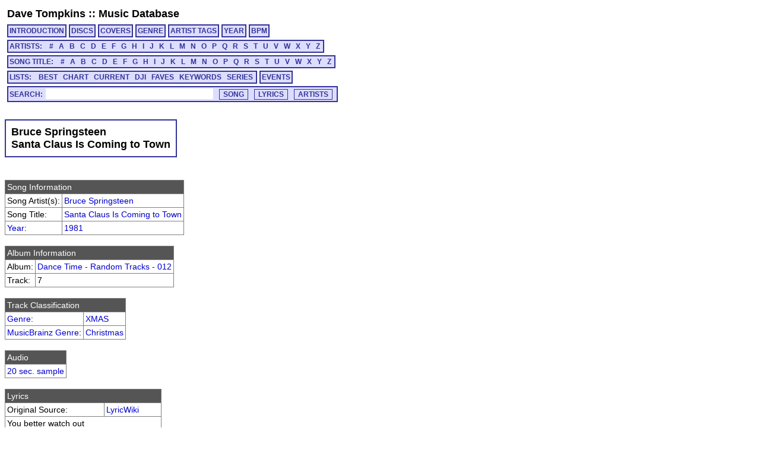

--- FILE ---
content_type: text/html; charset=utf-8
request_url: https://cs.uwaterloo.ca/~dtompkin/music/track/DTRANDOM_012/DTRANDOM_012-07.html
body_size: 26370
content:
<!DOCTYPE HTML PUBLIC "-//W3C//DTD HTML 4.01 Transitional//EN" "http://www.w3.org/TR/html4/loose.dtd">
<html>
<head>
<meta http-equiv="Content-Type" content="text/html; charset=utf-8">
<meta http-equiv="Content-Language" content="en-us">
<link rel="stylesheet" type="text/css" href="../../davetmusic.css" title="davetmusic">
<script type="text/javascript" src="../../playsamples.js"></script>
<title>Bruce Springsteen :: Santa Claus Is Coming to Town [DTRANDOM_012-07]</title>
</head>
<body>
<div class="menutitle"><a href="../../../index.html">Dave Tompkins</a> :: <a href="../../index.html">Music Database</a></div>
<div class="menurow">
<a href="../../index.html" class="singlemenu">INTRODUCTION</a>
<a href="../../disc/index.html" class="singlemenu">DISCS</a>
<a href="../../covers/index.html" class="singlemenu">COVERS</a>
<a href="../../genre/index.html" class="singlemenu">GENRE</a>
<a href="../../artisttag/index.html" class="singlemenu">ARTIST TAGS</a>
<a href="../../year/index.html" class="singlemenu">YEAR</a>
<a href="../../bpm/index.html" class="singlemenu">BPM</a>
</div>
<div class="menurow">
<span class="submenubox">ARTISTS:&nbsp;&nbsp;
<a href="../../artist/0/index.html">#</a>
<a href="../../artist/A/index.html">A</a>
<a href="../../artist/B/index.html">B</a>
<a href="../../artist/C/index.html">C</a>
<a href="../../artist/D/index.html">D</a>
<a href="../../artist/E/index.html">E</a>
<a href="../../artist/F/index.html">F</a>
<a href="../../artist/G/index.html">G</a>
<a href="../../artist/H/index.html">H</a>
<a href="../../artist/I/index.html">I</a>
<a href="../../artist/J/index.html">J</a>
<a href="../../artist/K/index.html">K</a>
<a href="../../artist/L/index.html">L</a>
<a href="../../artist/M/index.html">M</a>
<a href="../../artist/N/index.html">N</a>
<a href="../../artist/O/index.html">O</a>
<a href="../../artist/P/index.html">P</a>
<a href="../../artist/Q/index.html">Q</a>
<a href="../../artist/R/index.html">R</a>
<a href="../../artist/S/index.html">S</a>
<a href="../../artist/T/index.html">T</a>
<a href="../../artist/U/index.html">U</a>
<a href="../../artist/V/index.html">V</a>
<a href="../../artist/W/index.html">W</a>
<a href="../../artist/X/index.html">X</a>
<a href="../../artist/Y/index.html">Y</a>
<a href="../../artist/Z/index.html">Z</a>
</span>
</div>
<div class="menurow">
<span class="submenubox">SONG TITLE:&nbsp;&nbsp;
<a href="../../title/0.html">#</a>
<a href="../../title/A.html">A</a>
<a href="../../title/B.html">B</a>
<a href="../../title/C.html">C</a>
<a href="../../title/D.html">D</a>
<a href="../../title/E.html">E</a>
<a href="../../title/F.html">F</a>
<a href="../../title/G.html">G</a>
<a href="../../title/H.html">H</a>
<a href="../../title/I.html">I</a>
<a href="../../title/J.html">J</a>
<a href="../../title/K.html">K</a>
<a href="../../title/L.html">L</a>
<a href="../../title/M.html">M</a>
<a href="../../title/N.html">N</a>
<a href="../../title/O.html">O</a>
<a href="../../title/P.html">P</a>
<a href="../../title/Q.html">Q</a>
<a href="../../title/R.html">R</a>
<a href="../../title/S.html">S</a>
<a href="../../title/T.html">T</a>
<a href="../../title/U.html">U</a>
<a href="../../title/V.html">V</a>
<a href="../../title/W.html">W</a>
<a href="../../title/X.html">X</a>
<a href="../../title/Y.html">Y</a>
<a href="../../title/Z.html">Z</a>
</span>
</div>
<div class="menurow">
<span class="submenubox">LISTS:&nbsp;&nbsp;
<a href="../../list/Best.html">BEST</a>
<a href="../../list/Chart.html">CHART</a>
<a href="../../list/Current.html">CURRENT</a>
<a href="../../list/DJI.html">DJI</a>
<a href="../../list/Faves.html">FAVES</a>
<a href="../../list/Keywords.html">KEYWORDS</a>
<a href="../../list/Series.html">SERIES</a>
</span>
<a href="../../list/Events.html" class="singlemenu">EVENTS</a>
</div>
<div class="menurow"><div class="searchbox"><form method="post" action="../../search/basic.cgi" class="search" name="searchBox" id="searchBox">Search:<input type="text" name="search" maxlength="125" size="30" class="keysearch"><input type="submit" value="SONG" class="gosearch"><input type="submit" onclick="document.searchBox.action='../../search/lyrics.cgi';document.searchBox.submit();" value="LYRICS" class="gosearch"><input type="submit" onclick="document.searchBox.action='../../search/alias.cgi';document.searchBox.submit();" value="ARTISTS" class="gosearch"></form></div></div>
<br>
<table class="pageheader"><tr><td><div class="pagetitle">Bruce Springsteen<br>Santa Claus Is Coming to Town</div></td></tr></table>
<br><table class="simple">
<tr><td colspan="2" class="infoheader">Song Information</td></tr>
<tr><td>Song Artist(s):</td><td><a href="../../artist/B/B122.html">Bruce Springsteen</a></td></tr>
<tr><td>Song Title:</td><td><a href="../../title/S.html#tDTRANDOM_012-07">Santa Claus Is Coming to Town</a></td></tr>
<tr><td><a href="../../year/index.html">Year</a>:</td><td><a href="../../year/1981.html">1981</a></td></tr>
</table>
<br><table class="simple">
<tr><td colspan="2" class="infoheader">Album Information</td></tr>
<tr><td>Album:</td><td><a href="../../disc/DTRANDOM_012.html">Dance Time - Random Tracks - 012</a></td></tr>
<tr><td>Track:</td><td>7</td></tr>
</table>
<br><table class="simple">
<tr><td colspan="2" class="infoheader">Track Classification</td></tr>
<tr><td><a href="../../genre/genre.html">Genre</a>:</td><td><a href="../../genre/genre46.html">XMAS</a></td></tr>
<tr><td><a href="../../genre/mbgenre.html">MusicBrainz Genre</a>:</td><td><a href="../../genre/mbgenre21.html">Christmas</a></td></tr>
</table>
<br><table class="simple">
<tr><td class="infoheader">Audio</td></tr>
<tr><td><a href="javascript:document.getElementById('DTRANDOM_012-07').play()">20 sec. sample</a><audio id="DTRANDOM_012-07" src="../../samples/DTRANDOM_012/sample-DTRANDOM_012-07.mp3"></td></tr></td></table>
<br><table class="simple">
<tr><td colspan="2" class="infoheader">Lyrics</td></tr>
<tr><td>Original Source:</td><td><a href="http://lyricwiki.org/Bruce_Springsteen:Santa_Claus_Is_Coming_To_Town">LyricWiki</a></td></tr>
<tr><td colspan="2">You better watch out <br>You better not cry <br>You better not pout <br>I'm telling you why: <br>Santa claus is coming to town <br>Santa Claus is coming to town<br>Santa Claus is coming to town<br><br>He's making a list <br>He's checking it twice <br>He's gonna find out <br>Who's naughty or nice <br>Santa Claus is coming to town <br>Santa Claus is coming to town<br>Santa Claus is coming to town<br><br>He's sees you when you're sleeping <br>He knows if you're awake<br><br>He knows if you've been bad or good <br>You'd better be good for goodness' sake <br><br>Oh, you better watch out <br>You better not cry <br>You better not pout <br>I'm telling you why: <br>Santa claus is coming to town<br>Santa Claus is coming to town<br>Santa Claus is coming to town<br><br>He's sees you when you're sleeping <br>He knows when you're awake <br>He knows if you've been bad or good<br>You'd better be good for goodness' sake <br><br>You better watch out <br>You better not cry <br>You better not pout <br>I'm telling you why: <br>Santa claus, yes, santa claus <br>Santa claus is coming to town<br>Santa Claus is coming to town<br>Santa Claus is coming to town<br><br>Santa Claus is coming to town<br>Santa Claus is coming to town<br>Santa Claus is coming to town<br>Santa Claus is coming to town<br>Santa Claus is coming to town<br>Santa Claus is coming to town<br>Santa Claus is coming to town<br>Santa Claus is coming to town<br><br>Santa Claus is coming to town<br>Santa Claus is coming to town<br>Santa Claus is coming to town<br>Santa Claus is coming to town </td></tr>
</table>
<br><table class="simple">
<tr><td colspan="2" class="infoheader">Track Information</td></tr>
<tr><td>Published Time:</td><td>4:29</td></tr>
<tr><td>Measured Time:</td><td>4:29</td></tr>
<tr><td>Traktor Peak dB:</td><td> 0.638</td></tr>
<tr><td>Traktor Perceived dB:</td><td> 0.759</td></tr>
</table>
<br><table class="simple">
<tr><td colspan="2" class="infoheader">Mix Information</td></tr>
<tr><td>Mixmeister BPM:</td><td><a href="../../bpm/137.html">136.8</a></td></tr>
<tr><td>Traktor BPM:</td><td>  83.9 (100.0%)</td></tr>
<tr><td>Mixmeister Key:</td><td>C m	</td></tr>
</table>
<br><table class="simple">
<tr><td colspan="2" class="infoheader">External Cross-Referencing</td></tr>
<tr><td>MusicBrainz PUID:</td><td><a href="http://musicbrainz.org/show/puid/?puid=6ec05a5c-b8b4-8617-04f4-472893d0fbcd">6ec05a5c-b8b4-8617-04f4-472893d0fbcd</a></td></tr>
</table>
</table>
<br><table class="simple">
<tr><td colspan="2" class="infoheader">MusicBrainz MusicDNS</td></tr>
<tr><td>Song Artist:</td><td>Bruce Springsteen</td></tr>
<tr><td>Song Title:</td><td>Santa Claus Is Coming To Town</td></tr>
<tr><td>First Release Year:</td><td>1981</td></tr>
</table>
</table>
<br><table class="simplesmall">
<tr><td colspan="4" class="infoheader">MUSIC IP Song Mix Recommendations:</td></tr>
<tr><td><a href="javascript:Play2('LEDZEPLN_G1B-01');"><img src="../../play.png" ></a></td>
<td class="djddid"><a href="../LEDZEPLN_G1B/LEDZEPLN_G1B-01.html">LEDZEPLN_G1B-01</td><td>Led Zeppelin</td><td>Black Dog</td></tr>
<tr><td><a href="javascript:Play2('VIOLNTFM_GH1-20');"><img src="../../play.png" ></a></td>
<td class="djddid"><a href="../VIOLNTFM_GH1/VIOLNTFM_GH1-20.html">VIOLNTFM_GH1-20</td><td>Violent Femmes</td><td>Kiss Off [Live]</td></tr>
<tr><td><a href="javascript:Play2('TRIUMPH__SOK-06');"><img src="../../play.png" ></a></td>
<td class="djddid"><a href="../TRIUMPH__SOK/TRIUMPH__SOK-06.html">TRIUMPH__SOK-06</td><td>Triumph</td><td>Take a Stand</td></tr>
<tr><td><a href="javascript:Play2('ALIAS____STD-05');"><img src="../../play.png" ></a></td>
<td class="djddid"><a href="../ALIAS____STD/ALIAS____STD-05.html">ALIAS____STD-05</td><td>Alias</td><td>Heroes</td></tr>
<tr><td><a href="javascript:Play2('VANHALEN_150-05');"><img src="../../play.png" ></a></td>
<td class="djddid"><a href="../VANHALEN_150/VANHALEN_150-05.html">VANHALEN_150-05</td><td>Van Halen</td><td>Summer Nights</td></tr>
<tr><td><a href="javascript:Play2('RUSH_____LV3-15');"><img src="../../play.png" ></a></td>
<td class="djddid"><a href="../RUSH_____LV3/RUSH_____LV3-15.html">RUSH_____LV3-15</td><td>Rush</td><td>Closer to the Heart [Live]</td></tr>
<tr><td><a href="javascript:Play2('DTRANDOM_020-10');"><img src="../../play.png" ></a></td>
<td class="djddid"><a href="../DTRANDOM_020/DTRANDOM_020-10.html">DTRANDOM_020-10</td><td>The Hooters</td><td>And We Danced</td></tr>
<tr><td><a href="javascript:Play2('JOECOCKR_GH1-12');"><img src="../../play.png" ></a></td>
<td class="djddid"><a href="../JOECOCKR_GH1/JOECOCKR_GH1-12.html">JOECOCKR_GH1-12</td><td>Joe Cocker</td><td>The Letter</td></tr>
<tr><td><a href="javascript:Play2('REM______GH1-06');"><img src="../../play.png" ></a></td>
<td class="djddid"><a href="../REM______GH1/REM______GH1-06.html">REM______GH1-06</td><td>R.E.M.</td><td>Can't Get There From Here</td></tr>
<tr><td><a href="javascript:Play2('HNYMNSTE_GH1-03');"><img src="../../play.png" ></a></td>
<td class="djddid"><a href="../HNYMNSTE_GH1/HNYMNSTE_GH1-03.html">HNYMNSTE_GH1-03</td><td>Honeymoon Suite</td><td>Stay in the Light</td></tr>
<tr><td><a href="javascript:Play2('REDRIDER_GH1-06');"><img src="../../play.png" ></a></td>
<td class="djddid"><a href="../REDRIDER_GH1/REDRIDER_GH1-06.html">REDRIDER_GH1-06</td><td>Red Rider</td><td>Walking the Fine Line</td></tr>
<tr><td><a href="javascript:Play2('GRBIGSEA_PLY-13');"><img src="../../play.png" ></a></td>
<td class="djddid"><a href="../GRBIGSEA_PLY/GRBIGSEA_PLY-13.html">GRBIGSEA_PLY-13</td><td>Great Big Sea</td><td>Jakey's Gin</td></tr>
<tr><td><a href="javascript:Play2('HNYMNSTE_GH1-12');"><img src="../../play.png" ></a></td>
<td class="djddid"><a href="../HNYMNSTE_GH1/HNYMNSTE_GH1-12.html">HNYMNSTE_GH1-12</td><td>Honeymoon Suite</td><td>Long Way</td></tr>
<tr><td><a href="javascript:Play2('AEROSMTH_GH1-05');"><img src="../../play.png" ></a></td>
<td class="djddid"><a href="../AEROSMTH_GH1/AEROSMTH_GH1-05.html">AEROSMTH_GH1-05</td><td>Aerosmith</td><td>Last Child</td></tr>
<tr><td><a href="javascript:Play2('MEATLOAF_BOH-06');"><img src="../../play.png" ></a></td>
<td class="djddid"><a href="../MEATLOAF_BOH/MEATLOAF_BOH-06.html">MEATLOAF_BOH-06</td><td>Meat Loaf</td><td>Paradise by the Dashboard Light</td></tr>
<tr><td><a href="javascript:Play2('TEMPTTNS_G1A-17');"><img src="../../play.png" ></a></td>
<td class="djddid"><a href="../TEMPTTNS_G1A/TEMPTTNS_G1A-17.html">TEMPTTNS_G1A-17</td><td>The Temptations</td><td>I Wish It Would Rain</td></tr>
<tr><td><a href="javascript:Play2('TEMPTTNS_G1A-13');"><img src="../../play.png" ></a></td>
<td class="djddid"><a href="../TEMPTTNS_G1A/TEMPTTNS_G1A-13.html">TEMPTTNS_G1A-13</td><td>The Temptations</td><td>(I Know) I'm Losing You</td></tr>
<tr><td><a href="javascript:Play2('POWERTRK_044-15');"><img src="../../play.png" ></a></td>
<td class="djddid"><a href="../POWERTRK_044/POWERTRK_044-15.html">POWERTRK_044-15</td><td>Bobby Lewis</td><td>Tossin' And Turnin'</td></tr>
<tr><td><a href="javascript:Play2('VANHALEN_984-05');"><img src="../../play.png" ></a></td>
<td class="djddid"><a href="../VANHALEN_984/VANHALEN_984-05.html">VANHALEN_984-05</td><td>Van Halen</td><td>Drop Dead Legs</td></tr>
<tr><td><a href="javascript:Play2('QUEEN____MIR-04');"><img src="../../play.png" ></a></td>
<td class="djddid"><a href="../QUEEN____MIR/QUEEN____MIR-04.html">QUEEN____MIR-04</td><td>Queen</td><td>I Want It All</td></tr>
<tr><td><a href="javascript:Play2('AEROSMTH_PMP-08');"><img src="../../play.png" ></a></td>
<td class="djddid"><a href="../AEROSMTH_PMP/AEROSMTH_PMP-08.html">AEROSMTH_PMP-08</td><td>Aerosmith</td><td>Don't Get Mad, Get Even</td></tr>
<tr><td><a href="javascript:Play2('DTRANDOM_015-15');"><img src="../../play.png" ></a></td>
<td class="djddid"><a href="../DTRANDOM_015/DTRANDOM_015-15.html">DTRANDOM_015-15</td><td>Kiss</td><td>God Gave Rock 'N' Roll to You II</td></tr>
<tr><td><a href="javascript:Play2('POWERTRK_007-17');"><img src="../../play.png" ></a></td>
<td class="djddid"><a href="../POWERTRK_007/POWERTRK_007-17.html">POWERTRK_007-17</td><td>The Zombies</td><td>Time of the Season</td></tr>
<tr><td><a href="javascript:Play2('SMPLMIND_GH1-12');"><img src="../../play.png" ></a></td>
<td class="djddid"><a href="../SMPLMIND_GH1/SMPLMIND_GH1-12.html">SMPLMIND_GH1-12</td><td>Simple Minds</td><td>Ghostdancing</td></tr>
<tr><td><a href="javascript:Play2('TRIUMPH__GH1-04');"><img src="../../play.png" ></a></td>
<td class="djddid"><a href="../TRIUMPH__GH1/TRIUMPH__GH1-04.html">TRIUMPH__GH1-04</td><td>Triumph</td><td>Magic Power</td></tr>
<tr><td><a href="javascript:Play2('REDRIDER_LV1-05');"><img src="../../play.png" ></a></td>
<td class="djddid"><a href="../REDRIDER_LV1/REDRIDER_LV1-05.html">REDRIDER_LV1-05</td><td>Tom Cochrane</td><td>White Hot</td></tr>
<tr><td><a href="javascript:Play2('HNYMNSTE_GH1-06');"><img src="../../play.png" ></a></td>
<td class="djddid"><a href="../HNYMNSTE_GH1/HNYMNSTE_GH1-06.html">HNYMNSTE_GH1-06</td><td>Honeymoon Suite</td><td>What Does It Take</td></tr>
<tr><td><a href="javascript:Play2('FRANKG2H_GH1-03');"><img src="../../play.png" ></a></td>
<td class="djddid"><a href="../FRANKG2H_GH1/FRANKG2H_GH1-03.html">FRANKG2H_GH1-03</td><td>Frankie Goes to Hollywood</td><td>War</td></tr>
<tr><td><a href="javascript:Play2('ASIA_____THN-04');"><img src="../../play.png" ></a></td>
<td class="djddid"><a href="../ASIA_____THN/ASIA_____THN-04.html">ASIA_____THN-04</td><td>Asia</td><td>Don't Cry</td></tr>
<tr><td><a href="javascript:Play2('TRIUMPH__SUR-11');"><img src="../../play.png" ></a></td>
<td class="djddid"><a href="../TRIUMPH__SUR/TRIUMPH__SUR-11.html">TRIUMPH__SUR-11</td><td>Triumph</td><td>All Over Again</td></tr>
<tr><td><a href="javascript:Play2('CATSTVNS_GH1-08');"><img src="../../play.png" ></a></td>
<td class="djddid"><a href="../CATSTVNS_GH1/CATSTVNS_GH1-08.html">CATSTVNS_GH1-08</td><td>Cat Stevens</td><td>Ready</td></tr>
<tr><td><a href="javascript:Play2('MONKEES__GH1-01');"><img src="../../play.png" ></a></td>
<td class="djddid"><a href="../MONKEES__GH1/MONKEES__GH1-01.html">MONKEES__GH1-01</td><td>The Monkees</td><td>(Theme From) The Monkees</td></tr>
<tr><td><a href="javascript:Play2('TRIUMPH__GH1-07');"><img src="../../play.png" ></a></td>
<td class="djddid"><a href="../TRIUMPH__GH1/TRIUMPH__GH1-07.html">TRIUMPH__GH1-07</td><td>Triumph</td><td>Fight the Good Fight</td></tr>
<tr><td><a href="javascript:Play2('RUSH_____G1A-05');"><img src="../../play.png" ></a></td>
<td class="djddid"><a href="../RUSH_____G1A/RUSH_____G1A-05.html">RUSH_____G1A-05</td><td>Rush</td><td>Bastille Day</td></tr>
<tr><td><a href="javascript:Play2('BEAUTSTH_GH1-08');"><img src="../../play.png" ></a></td>
<td class="djddid"><a href="../BEAUTSTH_GH1/BEAUTSTH_GH1-08.html">BEAUTSTH_GH1-08</td><td>The Beautiful South</td><td>Old Red Eyes Is Back</td></tr>
<tr><td><a href="javascript:Play2('XMSPECAL_001-04');"><img src="../../play.png" ></a></td>
<td class="djddid"><a href="../XMSPECAL_001/XMSPECAL_001-04.html">XMSPECAL_001-04</td><td>Bruce Springsteen</td><td>Merry Christmas Baby</td></tr>
<tr><td><a href="javascript:Play2('BILYJOEL_STF-05');"><img src="../../play.png" ></a></td>
<td class="djddid"><a href="../BILYJOEL_STF/BILYJOEL_STF-05.html">BILYJOEL_STF-05</td><td>Billy Joel</td><td>Shameless</td></tr>
<tr><td><a href="javascript:Play2('POWERTRK_152-17');"><img src="../../play.png" ></a></td>
<td class="djddid"><a href="../POWERTRK_152/POWERTRK_152-17.html">POWERTRK_152-17</td><td>Scorpions</td><td>Wind of Change</td></tr>
<tr><td><a href="javascript:Play2('ULTMSOUL_01A-03');"><img src="../../play.png" ></a></td>
<td class="djddid"><a href="../ULTMSOUL_01A/ULTMSOUL_01A-03.html">ULTMSOUL_01A-03</td><td>Four Tops</td><td>I Can't Help Myself</td></tr>
<tr><td><a href="javascript:Play2('JGEILSBD_GH1-01');"><img src="../../play.png" ></a></td>
<td class="djddid"><a href="../JGEILSBD_GH1/JGEILSBD_GH1-01.html">JGEILSBD_GH1-01</td><td>The J. Geils Band</td><td>Love Stinks</td></tr>
<tr><td><a href="javascript:Play2('FRANKSIN_G2A-19');"><img src="../../play.png" ></a></td>
<td class="djddid"><a href="../FRANKSIN_G2A/FRANKSIN_G2A-19.html">FRANKSIN_G2A-19</td><td>Frank Sinatra</td><td>Luck Be A Lady</td></tr>
<tr><td><a href="javascript:Play2('TRIUMPH__SOK-04');"><img src="../../play.png" ></a></td>
<td class="djddid"><a href="../TRIUMPH__SOK/TRIUMPH__SOK-04.html">TRIUMPH__SOK-04</td><td>Triumph</td><td>If Only</td></tr>
<tr><td><a href="javascript:Play2('DOORS____STD-08');"><img src="../../play.png" ></a></td>
<td class="djddid"><a href="../DOORS____STD/DOORS____STD-08.html">DOORS____STD-08</td><td>The Doors</td><td>I Looked At You</td></tr>
<tr><td><a href="javascript:Play2('POWERTRK_159-12');"><img src="../../play.png" ></a></td>
<td class="djddid"><a href="../POWERTRK_159/POWERTRK_159-12.html">POWERTRK_159-12</td><td>Luba</td><td>Everytime I See Your Picture I Cry</td></tr>
<tr><td><a href="javascript:Play2('QUEEN____GH1-14');"><img src="../../play.png" ></a></td>
<td class="djddid"><a href="../QUEEN____GH1/QUEEN____GH1-14.html">QUEEN____GH1-14</td><td>Queen</td><td>Keep Yourself Alive</td></tr>
<tr><td><a href="javascript:Play2('JOECOCKR_GH1-09');"><img src="../../play.png" ></a></td>
<td class="djddid"><a href="../JOECOCKR_GH1/JOECOCKR_GH1-09.html">JOECOCKR_GH1-09</td><td>Joe Cocker</td><td>Delta Lady</td></tr>
<tr><td><a href="javascript:Play2('LETTROCK_085-06');"><img src="../../play.png" ></a></td>
<td class="djddid"><a href="../LETTROCK_085/LETTROCK_085-06.html">LETTROCK_085-06</td><td>Heart</td><td>Never</td></tr>
<tr><td><a href="javascript:Play2('LEDZEPLN_G1D-03');"><img src="../../play.png" ></a></td>
<td class="djddid"><a href="../LEDZEPLN_G1D/LEDZEPLN_G1D-03.html">LEDZEPLN_G1D-03</td><td>Led Zeppelin</td><td>The Ocean</td></tr>
<tr><td><a href="javascript:Play2('HOTSTUFF_019-13');"><img src="../../play.png" ></a></td>
<td class="djddid"><a href="../HOTSTUFF_019/HOTSTUFF_019-13.html">HOTSTUFF_019-13</td><td>Climax</td><td>Precious And Few</td></tr>
<tr><td><a href="javascript:Play2('JANISJOP_GH1-04');"><img src="../../play.png" ></a></td>
<td class="djddid"><a href="../JANISJOP_GH1/JANISJOP_GH1-04.html">JANISJOP_GH1-04</td><td>Janis Joplin</td><td>Cry Baby</td></tr>
<tr><td><a href="javascript:Play2('HAYWIRE__BAD-02');"><img src="../../play.png" ></a></td>
<td class="djddid"><a href="../HAYWIRE__BAD/HAYWIRE__BAD-02.html">HAYWIRE__BAD-02</td><td>Haywire</td><td>Standin' in Line</td></tr>
<tr><td><a href="javascript:Play2('DTRANDOM_029-01');"><img src="../../play.png" ></a></td>
<td class="djddid"><a href="../DTRANDOM_029/DTRANDOM_029-01.html">DTRANDOM_029-01</td><td>Deana Carter</td><td>We Danced Anyway</td></tr>
<tr><td><a href="javascript:Play2('SPIRTWST_STH-12');"><img src="../../play.png" ></a></td>
<td class="djddid"><a href="../SPIRTWST_STH/SPIRTWST_STH-12.html">SPIRTWST_STH-12</td><td>Spirit of the West</td><td>Loaded Minds</td></tr>
<tr><td><a href="javascript:Play2('MIKEMECH_YRS-01');"><img src="../../play.png" ></a></td>
<td class="djddid"><a href="../MIKEMECH_YRS/MIKEMECH_YRS-01.html">MIKEMECH_YRS-01</td><td>Mike + The Mechanics</td><td>Nobody's Perfect</td></tr>
<tr><td><a href="javascript:Play2('DTRANDOM_037-17');"><img src="../../play.png" ></a></td>
<td class="djddid"><a href="../DTRANDOM_037/DTRANDOM_037-17.html">DTRANDOM_037-17</td><td>The Who</td><td>The Relay</td></tr>
<tr><td><a href="javascript:Play2('HNYMNSTE_RAM-07');"><img src="../../play.png" ></a></td>
<td class="djddid"><a href="../HNYMNSTE_RAM/HNYMNSTE_RAM-07.html">HNYMNSTE_RAM-07</td><td>Honeymoon Suite</td><td>It's Over Now</td></tr>
<tr><td><a href="javascript:Play2('YES______125-03');"><img src="../../play.png" ></a></td>
<td class="djddid"><a href="../YES______125/YES______125-03.html">YES______125-03</td><td>Yes</td><td>It Can Happen</td></tr>
<tr><td><a href="javascript:Play2('BRGHTRCK_LOV-04');"><img src="../../play.png" ></a></td>
<td class="djddid"><a href="../BRGHTRCK_LOV/BRGHTRCK_LOV-04.html">BRGHTRCK_LOV-04</td><td>Brighton Rock</td><td>Still the One</td></tr>
<tr><td><a href="javascript:Play2('QUEEN____GH2-07');"><img src="../../play.png" ></a></td>
<td class="djddid"><a href="../QUEEN____GH2/QUEEN____GH2-07.html">QUEEN____GH2-07</td><td>Queen</td><td>Don't Stop Me Now</td></tr>
<tr><td><a href="javascript:Play2('POWERTRK_136-12');"><img src="../../play.png" ></a></td>
<td class="djddid"><a href="../POWERTRK_136/POWERTRK_136-12.html">POWERTRK_136-12</td><td>Helen Reddy</td><td>I Am Woman</td></tr>
<tr><td><a href="javascript:Play2('PINKFLYD_MLR-05');"><img src="../../play.png" ></a></td>
<td class="djddid"><a href="../PINKFLYD_MLR/PINKFLYD_MLR-05.html">PINKFLYD_MLR-05</td><td>Pink Floyd</td><td>On the Turning Away</td></tr>
<tr><td><a href="javascript:Play2('SMITHS___GH1-07');"><img src="../../play.png" ></a></td>
<td class="djddid"><a href="../SMITHS___GH1/SMITHS___GH1-07.html">SMITHS___GH1-07</td><td>The Smiths</td><td>Rubber Ring</td></tr>
<tr><td><a href="javascript:Play2('SPIRTWST_STH-04');"><img src="../../play.png" ></a></td>
<td class="djddid"><a href="../SPIRTWST_STH/SPIRTWST_STH-04.html">SPIRTWST_STH-04</td><td>Spirit of the West</td><td>Roadside Attraction</td></tr>
<tr><td><a href="javascript:Play2('INXS_____XXX-11');"><img src="../../play.png" ></a></td>
<td class="djddid"><a href="../INXS_____XXX/INXS_____XXX-11.html">INXS_____XXX-11</td><td>INXS</td><td>Hear That Sound</td></tr>
<tr><td><a href="javascript:Play2('POWERTRK_153-17');"><img src="../../play.png" ></a></td>
<td class="djddid"><a href="../POWERTRK_153/POWERTRK_153-17.html">POWERTRK_153-17</td><td>Payola$</td><td>You're the Only Love</td></tr>
<tr><td><a href="javascript:Play2('XMBESTOF_HL2-01');"><img src="../../play.png" ></a></td>
<td class="djddid"><a href="../XMBESTOF_HL2/XMBESTOF_HL2-01.html">XMBESTOF_HL2-01</td><td>Andy Williams</td><td>Carol of the Bells</td></tr>
<tr><td><a href="javascript:Play2('POWERTRK_031-01');"><img src="../../play.png" ></a></td>
<td class="djddid"><a href="../POWERTRK_031/POWERTRK_031-01.html">POWERTRK_031-01</td><td>The Honeydrippers</td><td>Sea of Love</td></tr>
<tr><td><a href="javascript:Play2('YES______125-06');"><img src="../../play.png" ></a></td>
<td class="djddid"><a href="../YES______125/YES______125-06.html">YES______125-06</td><td>Yes</td><td>Leave It</td></tr>
<tr><td><a href="javascript:Play2('TRIUMPH__SUR-06');"><img src="../../play.png" ></a></td>
<td class="djddid"><a href="../TRIUMPH__SUR/TRIUMPH__SUR-06.html">TRIUMPH__SUR-06</td><td>Triumph</td><td>Let the Light (Shine on Me)</td></tr>
<tr><td><a href="javascript:Play2('POWERTRK_116-03');"><img src="../../play.png" ></a></td>
<td class="djddid"><a href="../POWERTRK_116/POWERTRK_116-03.html">POWERTRK_116-03</td><td>'Til Tuesday</td><td>Voices Carry</td></tr>
<tr><td><a href="javascript:Play2('MOXYFRUV_BGV-03');"><img src="../../play.png" ></a></td>
<td class="djddid"><a href="../MOXYFRUV_BGV/MOXYFRUV_BGV-03.html">MOXYFRUV_BGV-03</td><td>Moxy Fruvous</td><td>B.J. Don't Cry</td></tr>
<tr><td><a href="javascript:Play2('VANHALEN_984-04');"><img src="../../play.png" ></a></td>
<td class="djddid"><a href="../VANHALEN_984/VANHALEN_984-04.html">VANHALEN_984-04</td><td>Van Halen</td><td>Top Jimmy</td></tr>
<tr><td><a href="javascript:Play2('YES______G1D-06');"><img src="../../play.png" ></a></td>
<td class="djddid"><a href="../YES______G1D/YES______G1D-06.html">YES______G1D-06</td><td>Yes</td><td>Rhythm of Love</td></tr>
<tr><td><a href="javascript:Play2('TRIUMPH__SOK-10');"><img src="../../play.png" ></a></td>
<td class="djddid"><a href="../TRIUMPH__SOK/TRIUMPH__SOK-10.html">TRIUMPH__SOK-10</td><td>Triumph</td><td>Don't Love Anybody Else but Me</td></tr>
</table>
<div id="Play"></div>
<script type="text/javascript"> var gaJsHost = (("https:" == document.location.protocol) ? "https://ssl." : "http://www."); document.write(unescape("%3Cscript src='" + gaJsHost + "google-analytics.com/ga.js' type='text/javascript'%3E%3C/script%3E")); </script> <script type="text/javascript"> try { var pageTracker = _gat._getTracker("UA-9973270-2"); pageTracker._trackPageview(); } catch(err) {}</script>
</body>
</html>
